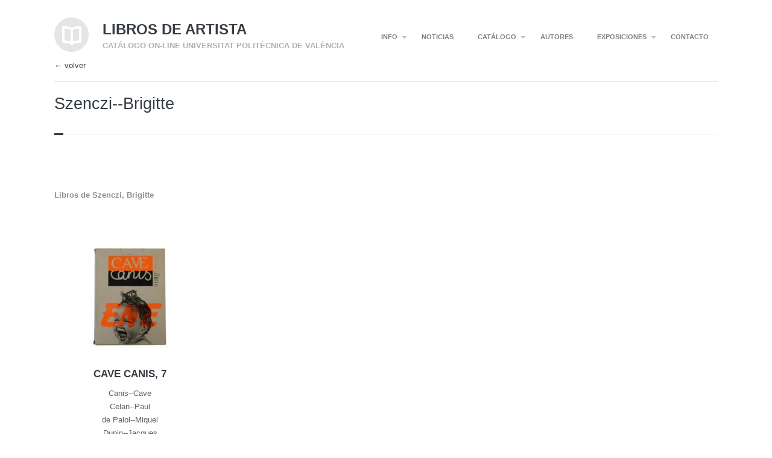

--- FILE ---
content_type: text/html; charset=UTF-8
request_url: https://librosdeartista.upv.es/portfolio_category/szenczi-brigitte/
body_size: 11348
content:
<script>
function goBack() {
  window.history.back()
}
</script>

<!DOCTYPE HTML>
<html lang="es">
	<head>
		<meta charset="UTF-8" />
		<meta name="viewport" content="initial-scale=1.0, maximum-scale=1.0, width=device-width">

		<title>Szenczi&#8211;Brigitte | Autores |  Libros de artista</title>

		<!--[if lt IE 9]>
			<script src="https://librosdeartista.upv.es/wp-content/themes/handbook/script/html5shiv.js"></script>
		<![endif]-->

		
		<meta name='robots' content='max-image-preview:large' />
<link rel='dns-prefetch' href='//librosdeartista.upv.es' />
<link rel='dns-prefetch' href='//fonts.googleapis.com' />
<link rel="alternate" type="application/rss+xml" title="Libros de artista &raquo; Feed" href="https://librosdeartista.upv.es/feed/" />
<link rel="alternate" type="application/rss+xml" title="Libros de artista &raquo; Feed de los comentarios" href="https://librosdeartista.upv.es/comments/feed/" />
<link rel="alternate" type="application/rss+xml" title="Libros de artista &raquo; Szenczi--Brigitte Gestor Feed" href="https://librosdeartista.upv.es/portfolio_category/szenczi-brigitte/feed/" />
<style id='wp-img-auto-sizes-contain-inline-css' type='text/css'>
img:is([sizes=auto i],[sizes^="auto," i]){contain-intrinsic-size:3000px 1500px}
/*# sourceURL=wp-img-auto-sizes-contain-inline-css */
</style>
<style id='wp-emoji-styles-inline-css' type='text/css'>

	img.wp-smiley, img.emoji {
		display: inline !important;
		border: none !important;
		box-shadow: none !important;
		height: 1em !important;
		width: 1em !important;
		margin: 0 0.07em !important;
		vertical-align: -0.1em !important;
		background: none !important;
		padding: 0 !important;
	}
/*# sourceURL=wp-emoji-styles-inline-css */
</style>
<style id='wp-block-library-inline-css' type='text/css'>
:root{--wp-block-synced-color:#7a00df;--wp-block-synced-color--rgb:122,0,223;--wp-bound-block-color:var(--wp-block-synced-color);--wp-editor-canvas-background:#ddd;--wp-admin-theme-color:#007cba;--wp-admin-theme-color--rgb:0,124,186;--wp-admin-theme-color-darker-10:#006ba1;--wp-admin-theme-color-darker-10--rgb:0,107,160.5;--wp-admin-theme-color-darker-20:#005a87;--wp-admin-theme-color-darker-20--rgb:0,90,135;--wp-admin-border-width-focus:2px}@media (min-resolution:192dpi){:root{--wp-admin-border-width-focus:1.5px}}.wp-element-button{cursor:pointer}:root .has-very-light-gray-background-color{background-color:#eee}:root .has-very-dark-gray-background-color{background-color:#313131}:root .has-very-light-gray-color{color:#eee}:root .has-very-dark-gray-color{color:#313131}:root .has-vivid-green-cyan-to-vivid-cyan-blue-gradient-background{background:linear-gradient(135deg,#00d084,#0693e3)}:root .has-purple-crush-gradient-background{background:linear-gradient(135deg,#34e2e4,#4721fb 50%,#ab1dfe)}:root .has-hazy-dawn-gradient-background{background:linear-gradient(135deg,#faaca8,#dad0ec)}:root .has-subdued-olive-gradient-background{background:linear-gradient(135deg,#fafae1,#67a671)}:root .has-atomic-cream-gradient-background{background:linear-gradient(135deg,#fdd79a,#004a59)}:root .has-nightshade-gradient-background{background:linear-gradient(135deg,#330968,#31cdcf)}:root .has-midnight-gradient-background{background:linear-gradient(135deg,#020381,#2874fc)}:root{--wp--preset--font-size--normal:16px;--wp--preset--font-size--huge:42px}.has-regular-font-size{font-size:1em}.has-larger-font-size{font-size:2.625em}.has-normal-font-size{font-size:var(--wp--preset--font-size--normal)}.has-huge-font-size{font-size:var(--wp--preset--font-size--huge)}.has-text-align-center{text-align:center}.has-text-align-left{text-align:left}.has-text-align-right{text-align:right}.has-fit-text{white-space:nowrap!important}#end-resizable-editor-section{display:none}.aligncenter{clear:both}.items-justified-left{justify-content:flex-start}.items-justified-center{justify-content:center}.items-justified-right{justify-content:flex-end}.items-justified-space-between{justify-content:space-between}.screen-reader-text{border:0;clip-path:inset(50%);height:1px;margin:-1px;overflow:hidden;padding:0;position:absolute;width:1px;word-wrap:normal!important}.screen-reader-text:focus{background-color:#ddd;clip-path:none;color:#444;display:block;font-size:1em;height:auto;left:5px;line-height:normal;padding:15px 23px 14px;text-decoration:none;top:5px;width:auto;z-index:100000}html :where(.has-border-color){border-style:solid}html :where([style*=border-top-color]){border-top-style:solid}html :where([style*=border-right-color]){border-right-style:solid}html :where([style*=border-bottom-color]){border-bottom-style:solid}html :where([style*=border-left-color]){border-left-style:solid}html :where([style*=border-width]){border-style:solid}html :where([style*=border-top-width]){border-top-style:solid}html :where([style*=border-right-width]){border-right-style:solid}html :where([style*=border-bottom-width]){border-bottom-style:solid}html :where([style*=border-left-width]){border-left-style:solid}html :where(img[class*=wp-image-]){height:auto;max-width:100%}:where(figure){margin:0 0 1em}html :where(.is-position-sticky){--wp-admin--admin-bar--position-offset:var(--wp-admin--admin-bar--height,0px)}@media screen and (max-width:600px){html :where(.is-position-sticky){--wp-admin--admin-bar--position-offset:0px}}

/*# sourceURL=wp-block-library-inline-css */
</style><style id='global-styles-inline-css' type='text/css'>
:root{--wp--preset--aspect-ratio--square: 1;--wp--preset--aspect-ratio--4-3: 4/3;--wp--preset--aspect-ratio--3-4: 3/4;--wp--preset--aspect-ratio--3-2: 3/2;--wp--preset--aspect-ratio--2-3: 2/3;--wp--preset--aspect-ratio--16-9: 16/9;--wp--preset--aspect-ratio--9-16: 9/16;--wp--preset--color--black: #000000;--wp--preset--color--cyan-bluish-gray: #abb8c3;--wp--preset--color--white: #ffffff;--wp--preset--color--pale-pink: #f78da7;--wp--preset--color--vivid-red: #cf2e2e;--wp--preset--color--luminous-vivid-orange: #ff6900;--wp--preset--color--luminous-vivid-amber: #fcb900;--wp--preset--color--light-green-cyan: #7bdcb5;--wp--preset--color--vivid-green-cyan: #00d084;--wp--preset--color--pale-cyan-blue: #8ed1fc;--wp--preset--color--vivid-cyan-blue: #0693e3;--wp--preset--color--vivid-purple: #9b51e0;--wp--preset--gradient--vivid-cyan-blue-to-vivid-purple: linear-gradient(135deg,rgb(6,147,227) 0%,rgb(155,81,224) 100%);--wp--preset--gradient--light-green-cyan-to-vivid-green-cyan: linear-gradient(135deg,rgb(122,220,180) 0%,rgb(0,208,130) 100%);--wp--preset--gradient--luminous-vivid-amber-to-luminous-vivid-orange: linear-gradient(135deg,rgb(252,185,0) 0%,rgb(255,105,0) 100%);--wp--preset--gradient--luminous-vivid-orange-to-vivid-red: linear-gradient(135deg,rgb(255,105,0) 0%,rgb(207,46,46) 100%);--wp--preset--gradient--very-light-gray-to-cyan-bluish-gray: linear-gradient(135deg,rgb(238,238,238) 0%,rgb(169,184,195) 100%);--wp--preset--gradient--cool-to-warm-spectrum: linear-gradient(135deg,rgb(74,234,220) 0%,rgb(151,120,209) 20%,rgb(207,42,186) 40%,rgb(238,44,130) 60%,rgb(251,105,98) 80%,rgb(254,248,76) 100%);--wp--preset--gradient--blush-light-purple: linear-gradient(135deg,rgb(255,206,236) 0%,rgb(152,150,240) 100%);--wp--preset--gradient--blush-bordeaux: linear-gradient(135deg,rgb(254,205,165) 0%,rgb(254,45,45) 50%,rgb(107,0,62) 100%);--wp--preset--gradient--luminous-dusk: linear-gradient(135deg,rgb(255,203,112) 0%,rgb(199,81,192) 50%,rgb(65,88,208) 100%);--wp--preset--gradient--pale-ocean: linear-gradient(135deg,rgb(255,245,203) 0%,rgb(182,227,212) 50%,rgb(51,167,181) 100%);--wp--preset--gradient--electric-grass: linear-gradient(135deg,rgb(202,248,128) 0%,rgb(113,206,126) 100%);--wp--preset--gradient--midnight: linear-gradient(135deg,rgb(2,3,129) 0%,rgb(40,116,252) 100%);--wp--preset--font-size--small: 13px;--wp--preset--font-size--medium: 20px;--wp--preset--font-size--large: 36px;--wp--preset--font-size--x-large: 42px;--wp--preset--spacing--20: 0.44rem;--wp--preset--spacing--30: 0.67rem;--wp--preset--spacing--40: 1rem;--wp--preset--spacing--50: 1.5rem;--wp--preset--spacing--60: 2.25rem;--wp--preset--spacing--70: 3.38rem;--wp--preset--spacing--80: 5.06rem;--wp--preset--shadow--natural: 6px 6px 9px rgba(0, 0, 0, 0.2);--wp--preset--shadow--deep: 12px 12px 50px rgba(0, 0, 0, 0.4);--wp--preset--shadow--sharp: 6px 6px 0px rgba(0, 0, 0, 0.2);--wp--preset--shadow--outlined: 6px 6px 0px -3px rgb(255, 255, 255), 6px 6px rgb(0, 0, 0);--wp--preset--shadow--crisp: 6px 6px 0px rgb(0, 0, 0);}:where(.is-layout-flex){gap: 0.5em;}:where(.is-layout-grid){gap: 0.5em;}body .is-layout-flex{display: flex;}.is-layout-flex{flex-wrap: wrap;align-items: center;}.is-layout-flex > :is(*, div){margin: 0;}body .is-layout-grid{display: grid;}.is-layout-grid > :is(*, div){margin: 0;}:where(.wp-block-columns.is-layout-flex){gap: 2em;}:where(.wp-block-columns.is-layout-grid){gap: 2em;}:where(.wp-block-post-template.is-layout-flex){gap: 1.25em;}:where(.wp-block-post-template.is-layout-grid){gap: 1.25em;}.has-black-color{color: var(--wp--preset--color--black) !important;}.has-cyan-bluish-gray-color{color: var(--wp--preset--color--cyan-bluish-gray) !important;}.has-white-color{color: var(--wp--preset--color--white) !important;}.has-pale-pink-color{color: var(--wp--preset--color--pale-pink) !important;}.has-vivid-red-color{color: var(--wp--preset--color--vivid-red) !important;}.has-luminous-vivid-orange-color{color: var(--wp--preset--color--luminous-vivid-orange) !important;}.has-luminous-vivid-amber-color{color: var(--wp--preset--color--luminous-vivid-amber) !important;}.has-light-green-cyan-color{color: var(--wp--preset--color--light-green-cyan) !important;}.has-vivid-green-cyan-color{color: var(--wp--preset--color--vivid-green-cyan) !important;}.has-pale-cyan-blue-color{color: var(--wp--preset--color--pale-cyan-blue) !important;}.has-vivid-cyan-blue-color{color: var(--wp--preset--color--vivid-cyan-blue) !important;}.has-vivid-purple-color{color: var(--wp--preset--color--vivid-purple) !important;}.has-black-background-color{background-color: var(--wp--preset--color--black) !important;}.has-cyan-bluish-gray-background-color{background-color: var(--wp--preset--color--cyan-bluish-gray) !important;}.has-white-background-color{background-color: var(--wp--preset--color--white) !important;}.has-pale-pink-background-color{background-color: var(--wp--preset--color--pale-pink) !important;}.has-vivid-red-background-color{background-color: var(--wp--preset--color--vivid-red) !important;}.has-luminous-vivid-orange-background-color{background-color: var(--wp--preset--color--luminous-vivid-orange) !important;}.has-luminous-vivid-amber-background-color{background-color: var(--wp--preset--color--luminous-vivid-amber) !important;}.has-light-green-cyan-background-color{background-color: var(--wp--preset--color--light-green-cyan) !important;}.has-vivid-green-cyan-background-color{background-color: var(--wp--preset--color--vivid-green-cyan) !important;}.has-pale-cyan-blue-background-color{background-color: var(--wp--preset--color--pale-cyan-blue) !important;}.has-vivid-cyan-blue-background-color{background-color: var(--wp--preset--color--vivid-cyan-blue) !important;}.has-vivid-purple-background-color{background-color: var(--wp--preset--color--vivid-purple) !important;}.has-black-border-color{border-color: var(--wp--preset--color--black) !important;}.has-cyan-bluish-gray-border-color{border-color: var(--wp--preset--color--cyan-bluish-gray) !important;}.has-white-border-color{border-color: var(--wp--preset--color--white) !important;}.has-pale-pink-border-color{border-color: var(--wp--preset--color--pale-pink) !important;}.has-vivid-red-border-color{border-color: var(--wp--preset--color--vivid-red) !important;}.has-luminous-vivid-orange-border-color{border-color: var(--wp--preset--color--luminous-vivid-orange) !important;}.has-luminous-vivid-amber-border-color{border-color: var(--wp--preset--color--luminous-vivid-amber) !important;}.has-light-green-cyan-border-color{border-color: var(--wp--preset--color--light-green-cyan) !important;}.has-vivid-green-cyan-border-color{border-color: var(--wp--preset--color--vivid-green-cyan) !important;}.has-pale-cyan-blue-border-color{border-color: var(--wp--preset--color--pale-cyan-blue) !important;}.has-vivid-cyan-blue-border-color{border-color: var(--wp--preset--color--vivid-cyan-blue) !important;}.has-vivid-purple-border-color{border-color: var(--wp--preset--color--vivid-purple) !important;}.has-vivid-cyan-blue-to-vivid-purple-gradient-background{background: var(--wp--preset--gradient--vivid-cyan-blue-to-vivid-purple) !important;}.has-light-green-cyan-to-vivid-green-cyan-gradient-background{background: var(--wp--preset--gradient--light-green-cyan-to-vivid-green-cyan) !important;}.has-luminous-vivid-amber-to-luminous-vivid-orange-gradient-background{background: var(--wp--preset--gradient--luminous-vivid-amber-to-luminous-vivid-orange) !important;}.has-luminous-vivid-orange-to-vivid-red-gradient-background{background: var(--wp--preset--gradient--luminous-vivid-orange-to-vivid-red) !important;}.has-very-light-gray-to-cyan-bluish-gray-gradient-background{background: var(--wp--preset--gradient--very-light-gray-to-cyan-bluish-gray) !important;}.has-cool-to-warm-spectrum-gradient-background{background: var(--wp--preset--gradient--cool-to-warm-spectrum) !important;}.has-blush-light-purple-gradient-background{background: var(--wp--preset--gradient--blush-light-purple) !important;}.has-blush-bordeaux-gradient-background{background: var(--wp--preset--gradient--blush-bordeaux) !important;}.has-luminous-dusk-gradient-background{background: var(--wp--preset--gradient--luminous-dusk) !important;}.has-pale-ocean-gradient-background{background: var(--wp--preset--gradient--pale-ocean) !important;}.has-electric-grass-gradient-background{background: var(--wp--preset--gradient--electric-grass) !important;}.has-midnight-gradient-background{background: var(--wp--preset--gradient--midnight) !important;}.has-small-font-size{font-size: var(--wp--preset--font-size--small) !important;}.has-medium-font-size{font-size: var(--wp--preset--font-size--medium) !important;}.has-large-font-size{font-size: var(--wp--preset--font-size--large) !important;}.has-x-large-font-size{font-size: var(--wp--preset--font-size--x-large) !important;}
/*# sourceURL=global-styles-inline-css */
</style>

<style id='classic-theme-styles-inline-css' type='text/css'>
/*! This file is auto-generated */
.wp-block-button__link{color:#fff;background-color:#32373c;border-radius:9999px;box-shadow:none;text-decoration:none;padding:calc(.667em + 2px) calc(1.333em + 2px);font-size:1.125em}.wp-block-file__button{background:#32373c;color:#fff;text-decoration:none}
/*# sourceURL=/wp-includes/css/classic-themes.min.css */
</style>
<link rel='stylesheet' id='mtphr-tabs-css' href='https://librosdeartista.upv.es/wp-content/plugins/mtphr-shortcodes/assets/mtphr-tabs/mtphr-tabs.css?ver=1678964697' type='text/css' media='all' />
<link rel='stylesheet' id='mtphr-shortcodes-font-css' href='https://librosdeartista.upv.es/wp-content/plugins/mtphr-shortcodes/assets/fontastic/styles.css?ver=1678964697' type='text/css' media='all' />
<link rel='stylesheet' id='mtphr-shortcodes-fontawesome-css' href='https://librosdeartista.upv.es/wp-content/plugins/mtphr-shortcodes/assets/font-awesome/css/font-awesome.min.css?ver=4.7.0' type='text/css' media='all' />
<link rel='stylesheet' id='mtphr-shortcodes-css' href='https://librosdeartista.upv.es/wp-content/plugins/mtphr-shortcodes/assets/css/style.css?ver=1678964697' type='text/css' media='all' />
<link rel='stylesheet' id='handbook-font-css' href='http://fonts.googleapis.com/css?family=Open+Sans%3A400%2C300%2C300italic%2C400italic%2C600%2C700%2C800&#038;ver=6.9' type='text/css' media='all' />
<link rel='stylesheet' id='handbook-style-css' href='https://librosdeartista.upv.es/wp-content/themes/handbook/style.css?ver=6.9' type='text/css' media='all' />
<script type="text/javascript" src="https://librosdeartista.upv.es/wp-includes/js/jquery/jquery.min.js?ver=3.7.1" id="jquery-core-js"></script>
<script type="text/javascript" src="https://librosdeartista.upv.es/wp-includes/js/jquery/jquery-migrate.min.js?ver=3.4.1" id="jquery-migrate-js"></script>
<script type="text/javascript" src="https://librosdeartista.upv.es/wp-content/themes/handbook/script/jquery.imagesloaded.min.js?ver=6.9" id="handbook-imagesloaded-js"></script>
<script type="text/javascript" src="https://librosdeartista.upv.es/wp-content/themes/handbook/script/jquery.flexslider-min.js?ver=6.9" id="handbook-flexslider-js"></script>
<script type="text/javascript" src="https://librosdeartista.upv.es/wp-content/themes/handbook/script/jquery.swipebox.min.js?ver=6.9" id="handbook-swipebox-js"></script>
<script type="text/javascript" id="handbook-script-js-extra">
/* <![CDATA[ */
var handbook = {"ajaxurl":"https://librosdeartista.upv.es/wp-admin/admin-ajax.php","nonce":"d460ed072e","sliderTransition":"fade"};
//# sourceURL=handbook-script-js-extra
/* ]]> */
</script>
<script type="text/javascript" src="https://librosdeartista.upv.es/wp-content/themes/handbook/script/script.js?ver=6.9" id="handbook-script-js"></script>
<link rel="https://api.w.org/" href="https://librosdeartista.upv.es/wp-json/" /><link rel="EditURI" type="application/rsd+xml" title="RSD" href="https://librosdeartista.upv.es/xmlrpc.php?rsd" />
<meta name="generator" content="WordPress 6.9" />

	<!--Customizer CSS--> 

			<link rel="shortcut icon" href="https://librosdeartista.upv.es/wp-content/uploads/2016/01/logo-1.png" />
	
	<style type="text/css">

		
		a:hover, .welcome-message p a:hover, .portfolio-meta li p a:hover, .portfolio-details h1 a:hover, .content p.post-meta a:hover, ul.comments > li.show-all a:hover, #footer a:hover{
			color: #e0993c;
		}

		
		.portfolio-keywords li.active a, .portfolio-keywords li.active span, .portfolio-keywords li.active span:after, a.more-link:hover, 
		.admin-portfolio-message a.more-link, .portfolio-list span.view-more-icon, .portfolio-similar-items span.view-more-icon, a.share-button:hover, 
		.mejs-controls .mejs-horizontal-volume-slider .mejs-horizontal-volume-current, .mejs-controls .mejs-time-rail .mejs-time-current,
		ul#pagination li a:hover, ul#pagination li.next a:hover, ul#pagination li.prev a:hover, ul#pagination li a.selected,
		ul.tags a:hover:before, ul.tags a:hover, .widget-pretty-tags a.pretty-tag:hover:before, .widget-pretty-tags a.pretty-tag:hover,
		.fullwidth-message > a, .accordion-wrapper > h4.expanded, .accordion-wrapper > h4:hover, .menu-toggle, .slider-direction-nav li a:hover{
			background-color: #e0993c !important;
		}

		.portfolio-nav a:hover,
		#swipebox-action #swipebox-prev:hover, #swipebox-action #swipebox-next:hover, #swipebox-action #swipebox-close:hover,
		.format-link > .link-content p:first-of-type a:hover{
			background-color: #e0993c;
		}

		body.page .content .excerpt p,
		body.single .content .excerpt p,
		.content blockquote{
			border-left: 4px solid #e0993c;
		}

		a.gallery-thumbnail.active:before{
			box-shadow: 0 0 0 3px #e0993c;
		}

		
					body.full-width-layout{
				background-color: #FFF;
			}
					
	</style>
	<!--/Customizer CSS-->

	
<style type="text/css">.recentcomments a{display:inline !important;padding:0 !important;margin:0 !important;}</style>
	</head>

	<body class="archive tax-portfolio_category term-szenczi-brigitte term-1874 wp-theme-handbook sidebar-on-right full-width-layout" >

		
			<form action="#" method="post">
				<input type="hidden" id="_wpnonce_widgets" name="_wpnonce_widgets" value="b3e2c0abca" />			</form>

		
		<a href="" class="menu-toggle show">Menu</a>

		<!-- wrapper -->
		<div class="wrapper">

			<!-- container -->
			<div class="container">
			
				<!-- header -->
				<div id="header">

					<div class="site-title">
													<a href="https://librosdeartista.upv.es" class="logo"><img src="http://librosdeartista.webs.upv.es/wp-content/uploads/2014/04/logo.png" alt="Libros de artista"></a>
												<div>
							<a href="https://librosdeartista.upv.es"><h1>Libros de artista</h1></a>
							<p>Catálogo on-line Universitat Politècnica de València</p>
						</div>
					</div>

					<nav><ul id="nav-menu"><li id="menu-item-2123" class="menu-item menu-item-type-custom menu-item-object-custom menu-item-has-children submenu-parent menu-item-2123"><a href="#">INFO</a>
<ul class="sub-menu">
	<li id="menu-item-337" class="menu-item menu-item-type-post_type menu-item-object-page menu-item-337"><a href="https://librosdeartista.upv.es/presentacion/">Presentación</a></li>
	<li id="menu-item-334" class="menu-item menu-item-type-post_type menu-item-object-page menu-item-334"><a href="https://librosdeartista.upv.es/normativa/">Normativa</a></li>
	<li id="menu-item-335" class="menu-item menu-item-type-post_type menu-item-object-page menu-item-335"><a href="https://librosdeartista.upv.es/catalogo/">Bilblioteca UPV</a></li>
</ul>
</li>
<li id="menu-item-336" class="menu-item menu-item-type-post_type menu-item-object-page menu-item-336"><a href="https://librosdeartista.upv.es/noticias/">NOTICIAS</a></li>
<li id="menu-item-401" class="menu-item menu-item-type-custom menu-item-object-custom menu-item-has-children submenu-parent menu-item-401"><a href="#">CATÁLOGO</a>
<ul class="sub-menu">
	<li id="menu-item-392" class="menu-item menu-item-type-post_type menu-item-object-page menu-item-392"><a href="https://librosdeartista.upv.es/catalogo-on-line/">Catálogo por técnicas</a></li>
	<li id="menu-item-9577" class="menu-item menu-item-type-post_type menu-item-object-page menu-item-9577"><a href="https://librosdeartista.upv.es/ver-por-categorias/">Catálogo por categorías</a></li>
	<li id="menu-item-2120" class="menu-item menu-item-type-post_type menu-item-object-page menu-item-2120"><a href="https://librosdeartista.upv.es/videos/">Videos</a></li>
	<li id="menu-item-9554" class="menu-item menu-item-type-custom menu-item-object-custom menu-item-has-children submenu-parent menu-item-9554"><a href="#">Listados</a>
	<ul class="sub-menu">
		<li id="menu-item-2130" class="menu-item menu-item-type-post_type menu-item-object-page menu-item-2130"><a href="https://librosdeartista.upv.es/listado-por-titulo/">Listado por título</a></li>
		<li id="menu-item-9555" class="menu-item menu-item-type-post_type menu-item-object-page menu-item-9555"><a href="https://librosdeartista.upv.es/prueba-tecnicas/">Listado de Técnicas</a></li>
		<li id="menu-item-9559" class="menu-item menu-item-type-post_type menu-item-object-page menu-item-9559"><a href="https://librosdeartista.upv.es/listado-por-decadas/">Listado por décadas</a></li>
	</ul>
</li>
</ul>
</li>
<li id="menu-item-1991" class="menu-item menu-item-type-post_type menu-item-object-page menu-item-1991"><a href="https://librosdeartista.upv.es/indice-autores/">AUTORES</a></li>
<li id="menu-item-4014" class="menu-item menu-item-type-custom menu-item-object-custom menu-item-has-children submenu-parent menu-item-4014"><a href="#">EXPOSICIONES</a>
<ul class="sub-menu">
	<li id="menu-item-4016" class="menu-item menu-item-type-custom menu-item-object-custom menu-item-4016"><a href="https://librosdeartista.upv.es/test-expos/">Listado exposiciones</a></li>
	<li id="menu-item-4017" class="menu-item menu-item-type-custom menu-item-object-custom menu-item-4017"><a href="https://vimeo.com/channels/1029988">Videos</a></li>
</ul>
</li>
<li id="menu-item-333" class="menu-item menu-item-type-post_type menu-item-object-page menu-item-333"><a href="https://librosdeartista.upv.es/contacto/">CONTACTO</a></li>
</ul></nav>
				</div>
				<!-- end header -->




	<!-- primary -->
<div class="portfolio-nav">
	<a class="portfolio-back" onclick="goBack()" href="#">← volver</a>
</div>
<div class="portfolio-details show" style="padding: 10px 0 18px 0;"> </div>
<div class="primary-content">

<div class="content">
	
<h1 class="post-title">Szenczi--Brigitte</h1>

</div>
<div class="content" style="margin-right:0px;">
	<article id="post-2" data-id="2" class="post-2 page type-page status-publish hentry">
		<p></p>
	</article></div>
<!--
<div class="page-info taxonomy format-szenczi--brigitte">
				<h1>Szenczi--Brigitte</h1>
			</div>

-->
		<!-- content -->
	
	
	
	
	
</div>



<div class="clear"></div>
</br>
<div class="clear"></div>


<div class="portfolio-similar-items fadein">

<br/>

<span class="dash"></span>

<div class="portfolio-meta"><div class="portfolio-content">
	</br></br>
<h4>Libros de Szenczi, Brigitte </h4>
</div>
</div>

		<!-- portfolio-filter-->
	<div class="portfolio-filter">
		
			<div class="clear"></div>
			
<ul id="items" class="portfolio-list grid-layout filter-on isotope" data-currentids="13991,13979,13965,13960,13878,13871,13864,13908,13888,13883,13913,13858,13919,13893,13900,13851,13830,13666,13658,13652,13645,13638,13630,13624,13617,13608,13601,13589,13582,13576,13557,13540,13444,13440,13436,13432,13428,13424,13420,13416,13412,13408,13404,13400,13396,13391,13386,13382,13377,13371,13367,13363,13359,13354,13349,13344,13338,13332,13320,13294,13288,13282,13275,13268,13261,13255,13242,13233,13222,13217,13211,13205,13199,13193,13188,13183,13178,13173,13142,13137,13091,13085,13081,13075,13069,13063,13056,13050,13044,13038,13024,13011,13005,12999,12993,12987,12979,12972,12950,12944,12936,12930,12900,12895,12889,12882,12876,12869,12860,12855,12849,12843,12837,12832,12827,12821,12816,12810,12805,12800,12795,12790,12784,12780,12775,12770,12766,12760,12751,12744,12740,12710,12675,12669,12664,12658,12652,12646,12641,12632,12626,12619,12613,12603,12597,12589,12582,12576,12566,12560,12554,12539,12534,12528,12519,12513,12507,12502,12493,12487,12482,12478,12474,12456,12449,12437,12432,12427,12409,12405,12397,12392,12387,12383,12377,12372,12365,12359,12353,12348,12342,12330,12319,12313,12278,12272,12267,12261,12255,12248,12241,12234,12204,12200,12194,12186,12180,12171,12165,12158,12152,12146,12141,12136,12131,12126,12116,12108,12060,12054,12047,12040,12034,12029,12022,12016,12011,12005,11999,11995,11989,11983,11976,11971,11965,11958,11454,11448,11440,11434,11427,11418,11401,11393,11384,11378,11369,11355,11349,11343,11335,11330,11325,11319,11313,11309,11303,11295,11289,11283,11277,11270,11264,11258,11252,11246,11240,11234,11229,11224,11211,11205,11199,11192,11186,11179,11172,11165,11158,11151,11145,11140,11133,11128,11125,11115,11108,11100,11094,11088,11083,11077,11070,11064,11057,11051,11044,11036,11029,11023,11016,11007,11000,10993,10987,10981,10974,10965,10956,10943,10891,10884,10877,10871,10865,10859,10844,10838,10830,10821,10814,10807,10800,10792,10785,10770,10763,10757,10713,10707,10701,10695,10689,10684,10679,10615,10611,10606,10602,10595,10589,10584,10578,10572,10567,10560,10554,10548,10541,10535,10526,10517,10511,10502,10495,10489,10479,10473,10443,10437,10432,10427,10420,10413,10407,10400,10392,10384,10370,10364,10357,10351,10337,10330,10325,10314,10305,10292,10284,10278,10266,10256,10250,10245,10239,10233,10226,10220,10214,10210,10165,10152,10147,10141,10135,10131,10123,10116,10110,10105,10098,10092,10045,10039,10030,10027,9970,9960,9943,9926,9915,9904,9888,9880,9874,9866,9846,9837,9830,9824,9814,9738,9730,9723,9711,9697,9683,9671,9654,9632,9531,9526,9516,9506,9499,9492,9482,9471,9462,9457,9451,9444,9439,9432,9427,9420,9411,8962,8969,8974,8980,8986,8994,9002,9007,9013,9018,9024,8955,9046,9040,9065,9055,9032,9107,9114,9119,9128,9134,9140,9145,9159,9167,9173,9180,9195,9200,9209,9266,9239,9232,9246,9251,9258,9275,9226,9153,9074,8935,8929,8924,8919,8913,8905,8896,8900,8891,8885,8876,8861,8868,8855,8846,8839,8833,8824,8816,8800,8806,8791,8784,8778,8770,8763,8758,8691,8751,8719,8701,8704,8950,8946,5068,7462,8329,7456,7471,7465,8406,8397,4931,8378,7459,8063,8043,8038,8033,7999,7993,7986,7980,7974,7967,7960,7955,7948,7943,7938,7510,7922,7911,7896,7891,7886,7881,7875,7870,7863,7857,7850,7845,7840,7835,7830,7824,7819,7813,7807,7802,7797,7792,7787,7777,7769,7763,7758,7753,7747,7740,7733,7727,7721,7711,7705,7700,7694,7688,7679,7672,7666,7659,7652,7402,7449,7444,7439,7434,7428,7423,7413,7408,7392,7387,7380,7377,7372,7366,7361,7354,7349,7343,7338,7333,7324,7317,7311,7305,7299,7294,7289,7283,7276,7269,7266,7260,7254,7247,7242,7235,7230,7225,7220,7214,7070,7091,7093,7094,7096,7102,7103,7162,7080,6922,6983,7086,7089,6975,7097,7074,7076,7090,7082,7078,7073,7072,6918,6919,6976,6977,6978,6985,6808,6813,6979,6818,6824,6742,6747,6867,6863,6864,6861,6866,6865,6858,6856,6855,6857,6738,6737,6736,6735,6734,6848,6842,6835,6829,6718,6722,6711,6706,6701,6695,6689,6683,6678,6672,6667,6662,6657,6616,6637,6643,6650,8052,6470,6621,6611,6604,6579,6582,6586,6569,6481,6467,6461,6484,6475,6478,6464,5521,6458,6455,6446,6430,6425,6436,6441,6452,6420,6415,6404,6410,6394,6399,6389,6384,6379,6374,6369,6364,6359,6354,6349,6344,6339,6334,6330,6324,6319,6313,6308,6303,6297,6291,6285,6279,6274,6269,6263,6258,6252,5542,5500,5554,5674,5635,5401,5417,5349,5373,5579,5495,5530,5681,5569,5352,5367,5370,5671,5582,5701,5551,5706,5566,5548,5625,5510,5382,5364,5617,5572,5588,5603,5607,5629,5758,5591,5560,5755,5740,5752,5516,5379,5397,5423,5394,5355,5346,5327,5014,4974,5459,5385,5007,5410,5407,5420,5413,5004,4947,4958,4995,4965,5361,4943,4940,4484,4984,4546,4553,4495,4520,4480,4970,4989,4980,4567,4462,4476,4561,4455,4468,4523,4534,4538,4513,4653,4743,4549,4500,4473,4503,4835,4385,4831,4458,4815,4810,4805,4800,4795,4790,4785,4780,4775,4757,4730,4722,4716,4333,4391,4360,4357,4353,4350,4347,4342,4326,4322,4396,4366,4312,4379,4376,4637,4632,4626,4621,4615,4611,4605,4600,4595,4290,4284,4277,4270,4266,4260,4255,4250,4244,4240,4236,4232,4226,4222,4218,4214,4208,4197,4193,4188,4181,4177,4168,4164,4134,4129,4125,4121,4117,4113,4109,4105,4101,4096,4091,4087,4078,4073,4068,4064,4060,3952,4054,4050,4044,4039,4030,3922,3919,3916,3905,3902,3925,3896,3883,3875,3872,3912,3899,3880,3856,3846,3839,3835,3831,3827,3823,3819,3813,3808,3804,3781,3776,3771,3767,3759,3754,3749,3745,3741,3737,3733,3728,3724,3719,3715,3711,3707,3703,3699,3695,3691,3686,3681,3677,3672,3667,3662,3657,3652,3634,3629,3621,3616,3611,3605,3601,3586,3578,3571,3519,3515,3510,3506,3501,3496,3491,3487,3482,3477,3472,3467,3458,3452,3447,3442,3437,3429,3424,3412,3406,3399,3389,3384,3380,3375,3364,3360,3356,3352,3348,3344,3340,3336,3331,3327,3321,3317,3313,3309,3305,3301,3297,3292,3282,3278,3274,3270,3265,3260,3256,3252,3248,3244,3240,3236,3232,3228,3223,3215,3210,3206,3202,3197,3192,3188,3183,3178,3174,3164,3160,3156,3151,3146,3143,3092,3087,3082,3076,3071,3066,3061,3056,3051,3046,3041,3035,3030,3026,3022,3017,3013,3009,3005,3001,2996,2991,2986,2981,2976,2972,2967,2963,2959,2954,2949,2945,2939,2935,2931,2926,2921,2915,2910,2885,2878,2874,2870,2865,2860,2854,2849,2788,2782,2778,2765,2761,2757,2753,2749,2744,2739,2732,2727,2723,2718,2713,2709,2706,2700,2691,2685,2678,2672,2666,2656,2649,2643,2638,2634,2630,2626,2621,2617,2613,2603,2599,2592,2587,2580,2572,2567,2562,2556,2551,2547,2543,2539,2534,2530,2524,2520,2512,2505,2501,2497,2492,2487,2481,2475,2470,2464,2457,2451,2445,2437,2431,2422,2416,1839,2413,2397,2389,2375,2365,2360,2354,2348,2342,2338,2333,2328,2323,2317,2309,2301,2296,2291,2286,2280,2271,2257,2251,2244,2238,2232,2226,2221,2211,2205,2197,2181,2175,2170,2156,2150,2146,2140,2135,2082,2077,2072,2066,2060,2054,2048,2038,2032,2020,2013,2005,2000,1994,1946,1972,1967,1962,1955,1950,1940,1936,1927,1914,1922,1829,1906,1901,1889,1883,1874,1850,1862,1865,1735,1731,1727,1721,1717,1708,1703,1699,1692,1688,1683,1654,1642,1627,1623,1619,1615,1611,1606,1600,1596,1581,1578,1574,1570,1566,1562,1558,1554,1549,1544,1537,1533,1528,1524,1518,1513,1509,1505,1501,1493,1480,1475,1469,1463,1456,1452,1443,1437,1429,1422,1414,1409,1371,1362,1349,1340,1331,1320,1310,1301,1296,1288,1261,1251,1246,1242,1238,1234,1229,1221,1219,1214,1209,1205,1200,1193,1184,1186,1179,1173,1169,1163,1145,1159,1155,1149,1140,1136,1132,1128,1123,1116,1111,1107,1102,1097,1076,1072,1068,1064,1060,1053,1049,1039,1033,1029,1025,1021,929,926,920,917,908,905,902,899,896,893,890,887,884,881,871,873,867,865,861,859,852,854,847,841,837,832,828,825,821,813,809,806,801,797,789,785,781,778,764,760,757,752,748,736,745,742,739,733,723,678,674,666,654,640,637,631,627,622,617,609,510,478,474,470,465,461,453,449,370,340,">

 

			

				

		
						<li>
							<a href="https://librosdeartista.upv.es/portfolio/cave-canis-7/" data-id="10689">
								<span class="view-more-icon"></span>
								<img width="300" height="240" src="https://librosdeartista.upv.es/wp-content/uploads/2022/07/1462_X1_CaveCanis7-300x240.jpg" class="attachment-portfolio-thumbnail-big size-portfolio-thumbnail-big wp-post-image" alt="" decoding="async" fetchpriority="high" srcset="https://librosdeartista.upv.es/wp-content/uploads/2022/07/1462_X1_CaveCanis7-300x240.jpg 300w, https://librosdeartista.upv.es/wp-content/uploads/2022/07/1462_X1_CaveCanis7-768x614.jpg 768w, https://librosdeartista.upv.es/wp-content/uploads/2022/07/1462_X1_CaveCanis7-750x600.jpg 750w, https://librosdeartista.upv.es/wp-content/uploads/2022/07/1462_X1_CaveCanis7.jpg 1000w" sizes="(max-width: 300px) 100vw, 300px" />							</a>
							<h1><a href="https://librosdeartista.upv.es/portfolio/cave-canis-7/" data-id="10689">Cave Canis, 7</a></h1>
							<p>Canis--Cave</br>Celan--Paul</br>de Palol--Miquel</br>Dupin--Jacques</br>Fourquet--Marc</br>Giacometti--Alberto</br>Mañas--Juan Antonio</br>Martinell--V. Ferran</br>Metras--René</br>Pazos--Carlos</br>Pons--Arnau</br>Puig--Arnau</br>Sanchez--America</br>Szenczi--Brigitte</br></p>










							<div class="splitter"></div>
						</li>


	

</ul>			

<div class="clear"></div>

	</div> <!-- end portfolio-filter -->







			
			



</br>
</br>
</br>
</br>
</br>



	
		
	

				
				<div class="clear"></div>

				<div id="footer">

											<div class="widget-section first">
							<aside id="search-3" class="widget widget_search"><form method="get" id="searchform" action="https://librosdeartista.upv.es" >
	<fieldset>   
		<input autocomplete="off" placeholder="Type and hit enter..." type="text" id="s" name="s" value="" />
	</fieldset> 
</form></aside>
		<aside id="recent-posts-3" class="widget widget_recent_entries">
		<h5 class="widget-title">Entradas recientes</h5>
		<ul>
											<li>
					<a href="https://librosdeartista.upv.es/curso-noticias-desde-el-barro/">Curso Noticias desde el barro</a>
									</li>
											<li>
					<a href="https://librosdeartista.upv.es/tenderete-23/">Tenderete 23</a>
									</li>
											<li>
					<a href="https://librosdeartista.upv.es/bimbangbooks/">BimBangBooks</a>
									</li>
											<li>
					<a href="https://librosdeartista.upv.es/tokyo-art-book-fair/">Tokyo Art Book Fair</a>
									</li>
											<li>
					<a href="https://librosdeartista.upv.es/miralookbooks-iii/">MiraLookBooks III</a>
									</li>
					</ul>

		</aside>						</div>
					
					
											<div class="widget-section">
							<aside id="categories-3" class="widget widget_categories"><h5 class="widget-title">Categorías</h5>
			<ul>
					<li class="cat-item cat-item-918"><a href="https://librosdeartista.upv.es/category/arts-libris-barcelona/">Arts Libris Barcelona</a> (11)
</li>
	<li class="cat-item cat-item-1781"><a href="https://librosdeartista.upv.es/category/arts-libris-madrid/">Arts Libris Madrid</a> (4)
</li>
	<li class="cat-item cat-item-1756"><a href="https://librosdeartista.upv.es/category/babakamo/">BabaKamo</a> (4)
</li>
	<li class="cat-item cat-item-1776"><a href="https://librosdeartista.upv.es/category/bammm/">BAMMM</a> (1)
</li>
	<li class="cat-item cat-item-942"><a href="https://librosdeartista.upv.es/category/conferencia/">Conferencias</a> (29)
</li>
	<li class="cat-item cat-item-2390"><a href="https://librosdeartista.upv.es/category/curso/">Curso</a> (1)
</li>
	<li class="cat-item cat-item-1297"><a href="https://librosdeartista.upv.es/category/exposicion/">Exposiciones</a> (53)
</li>
	<li class="cat-item cat-item-1232"><a href="https://librosdeartista.upv.es/category/feria/">Ferias</a> (74)
</li>
	<li class="cat-item cat-item-1780"><a href="https://librosdeartista.upv.es/category/fundacion-juan-march/">Fundación Juan March</a> (1)
</li>
	<li class="cat-item cat-item-917"><a href="https://librosdeartista.upv.es/category/libro-de-artista/">Libros de artista</a> (105)
</li>
	<li class="cat-item cat-item-940"><a href="https://librosdeartista.upv.es/category/libro-ilustrado/">Libros ilustrados</a> (19)
</li>
	<li class="cat-item cat-item-1311"><a href="https://librosdeartista.upv.es/category/masquelibros/">MasQueLibros</a> (7)
</li>
	<li class="cat-item cat-item-2157"><a href="https://librosdeartista.upv.es/category/miralookbooks/">MiraLookBooks</a> (1)
</li>
	<li class="cat-item cat-item-1347"><a href="https://librosdeartista.upv.es/category/premios/">Premios</a> (14)
</li>
	<li class="cat-item cat-item-1555"><a href="https://librosdeartista.upv.es/category/presentaciones/">Presentaciones</a> (20)
</li>
	<li class="cat-item cat-item-1310"><a href="https://librosdeartista.upv.es/category/publicaciones/">Publicaciones</a> (26)
</li>
	<li class="cat-item cat-item-1919"><a href="https://librosdeartista.upv.es/category/recreo/">Recreo</a> (3)
</li>
	<li class="cat-item cat-item-1"><a href="https://librosdeartista.upv.es/category/sin-categoria/">Sin categoría</a> (22)
</li>
	<li class="cat-item cat-item-1556"><a href="https://librosdeartista.upv.es/category/sindokma/">Sindokma</a> (6)
</li>
	<li class="cat-item cat-item-1755"><a href="https://librosdeartista.upv.es/category/taller-de-edicion/">Taller de edición</a> (6)
</li>
	<li class="cat-item cat-item-1748"><a href="https://librosdeartista.upv.es/category/tenderete/">Tenderete</a> (5)
</li>
			</ul>

			</aside>						</div>
					
					<div class="clear"></div>

					<div class="copyright">

						<p>Libros de artista - Departamento de Dibujo</p>

						
					</div>

					<div class="clear"></div>

				</div> <!-- end footer -->
			
				<div class="clear"></div>
				
			</div> <!-- end container -->

		</div> <!-- end wrapper -->

		<script type="speculationrules">
{"prefetch":[{"source":"document","where":{"and":[{"href_matches":"/*"},{"not":{"href_matches":["/wp-*.php","/wp-admin/*","/wp-content/uploads/*","/wp-content/*","/wp-content/plugins/*","/wp-content/themes/handbook/*","/*\\?(.+)"]}},{"not":{"selector_matches":"a[rel~=\"nofollow\"]"}},{"not":{"selector_matches":".no-prefetch, .no-prefetch a"}}]},"eagerness":"conservative"}]}
</script>
<script type="text/javascript" src="https://librosdeartista.upv.es/wp-content/plugins/mtphr-shortcodes/assets/js/respond.min.js?ver=1.1.0" id="respond-js"></script>
<script type="text/javascript" src="https://librosdeartista.upv.es/wp-content/plugins/mtphr-shortcodes/assets/js/jquery.touchSwipe.min.js?ver=1678964697" id="touchSwipe-js"></script>
<script type="text/javascript" src="https://librosdeartista.upv.es/wp-includes/js/comment-reply.min.js?ver=6.9" id="comment-reply-js" async="async" data-wp-strategy="async" fetchpriority="low"></script>
<script id="wp-emoji-settings" type="application/json">
{"baseUrl":"https://s.w.org/images/core/emoji/17.0.2/72x72/","ext":".png","svgUrl":"https://s.w.org/images/core/emoji/17.0.2/svg/","svgExt":".svg","source":{"concatemoji":"https://librosdeartista.upv.es/wp-includes/js/wp-emoji-release.min.js?ver=6.9"}}
</script>
<script type="module">
/* <![CDATA[ */
/*! This file is auto-generated */
const a=JSON.parse(document.getElementById("wp-emoji-settings").textContent),o=(window._wpemojiSettings=a,"wpEmojiSettingsSupports"),s=["flag","emoji"];function i(e){try{var t={supportTests:e,timestamp:(new Date).valueOf()};sessionStorage.setItem(o,JSON.stringify(t))}catch(e){}}function c(e,t,n){e.clearRect(0,0,e.canvas.width,e.canvas.height),e.fillText(t,0,0);t=new Uint32Array(e.getImageData(0,0,e.canvas.width,e.canvas.height).data);e.clearRect(0,0,e.canvas.width,e.canvas.height),e.fillText(n,0,0);const a=new Uint32Array(e.getImageData(0,0,e.canvas.width,e.canvas.height).data);return t.every((e,t)=>e===a[t])}function p(e,t){e.clearRect(0,0,e.canvas.width,e.canvas.height),e.fillText(t,0,0);var n=e.getImageData(16,16,1,1);for(let e=0;e<n.data.length;e++)if(0!==n.data[e])return!1;return!0}function u(e,t,n,a){switch(t){case"flag":return n(e,"\ud83c\udff3\ufe0f\u200d\u26a7\ufe0f","\ud83c\udff3\ufe0f\u200b\u26a7\ufe0f")?!1:!n(e,"\ud83c\udde8\ud83c\uddf6","\ud83c\udde8\u200b\ud83c\uddf6")&&!n(e,"\ud83c\udff4\udb40\udc67\udb40\udc62\udb40\udc65\udb40\udc6e\udb40\udc67\udb40\udc7f","\ud83c\udff4\u200b\udb40\udc67\u200b\udb40\udc62\u200b\udb40\udc65\u200b\udb40\udc6e\u200b\udb40\udc67\u200b\udb40\udc7f");case"emoji":return!a(e,"\ud83e\u1fac8")}return!1}function f(e,t,n,a){let r;const o=(r="undefined"!=typeof WorkerGlobalScope&&self instanceof WorkerGlobalScope?new OffscreenCanvas(300,150):document.createElement("canvas")).getContext("2d",{willReadFrequently:!0}),s=(o.textBaseline="top",o.font="600 32px Arial",{});return e.forEach(e=>{s[e]=t(o,e,n,a)}),s}function r(e){var t=document.createElement("script");t.src=e,t.defer=!0,document.head.appendChild(t)}a.supports={everything:!0,everythingExceptFlag:!0},new Promise(t=>{let n=function(){try{var e=JSON.parse(sessionStorage.getItem(o));if("object"==typeof e&&"number"==typeof e.timestamp&&(new Date).valueOf()<e.timestamp+604800&&"object"==typeof e.supportTests)return e.supportTests}catch(e){}return null}();if(!n){if("undefined"!=typeof Worker&&"undefined"!=typeof OffscreenCanvas&&"undefined"!=typeof URL&&URL.createObjectURL&&"undefined"!=typeof Blob)try{var e="postMessage("+f.toString()+"("+[JSON.stringify(s),u.toString(),c.toString(),p.toString()].join(",")+"));",a=new Blob([e],{type:"text/javascript"});const r=new Worker(URL.createObjectURL(a),{name:"wpTestEmojiSupports"});return void(r.onmessage=e=>{i(n=e.data),r.terminate(),t(n)})}catch(e){}i(n=f(s,u,c,p))}t(n)}).then(e=>{for(const n in e)a.supports[n]=e[n],a.supports.everything=a.supports.everything&&a.supports[n],"flag"!==n&&(a.supports.everythingExceptFlag=a.supports.everythingExceptFlag&&a.supports[n]);var t;a.supports.everythingExceptFlag=a.supports.everythingExceptFlag&&!a.supports.flag,a.supports.everything||((t=a.source||{}).concatemoji?r(t.concatemoji):t.wpemoji&&t.twemoji&&(r(t.twemoji),r(t.wpemoji)))});
//# sourceURL=https://librosdeartista.upv.es/wp-includes/js/wp-emoji-loader.min.js
/* ]]> */
</script>

	</body>
</html>

--- FILE ---
content_type: text/css
request_url: https://librosdeartista.upv.es/wp-content/plugins/mtphr-shortcodes/assets/mtphr-tabs/mtphr-tabs.css?ver=1678964697
body_size: 143
content:
/**
 * Metaphor Tabs
 * Date: 6/25/2014
 *
 * @author Metaphor Creations
 * @version 1.0.1
 *
 **/

.mtphr-tabs,
.mtphr-tabs * {
	box-sizing: border-box;
}
.mtphr-tabs {
	width: 100%;
	border-spacing: 0;
}
.mtphr-tabs td {
	vertical-align: top;
	padding: 0;
}
.mtphr-tabs-links td {
	text-align: center;
}
.mtphr-tabs-links a {
	display: block;
}
.mtphr-tabs-content-container-inner {
	position: relative;
}
.mtphr-tabs-content {
	display: none;
	position: absolute;
	top: 0;
	left: 0;
	width: 100%;
}